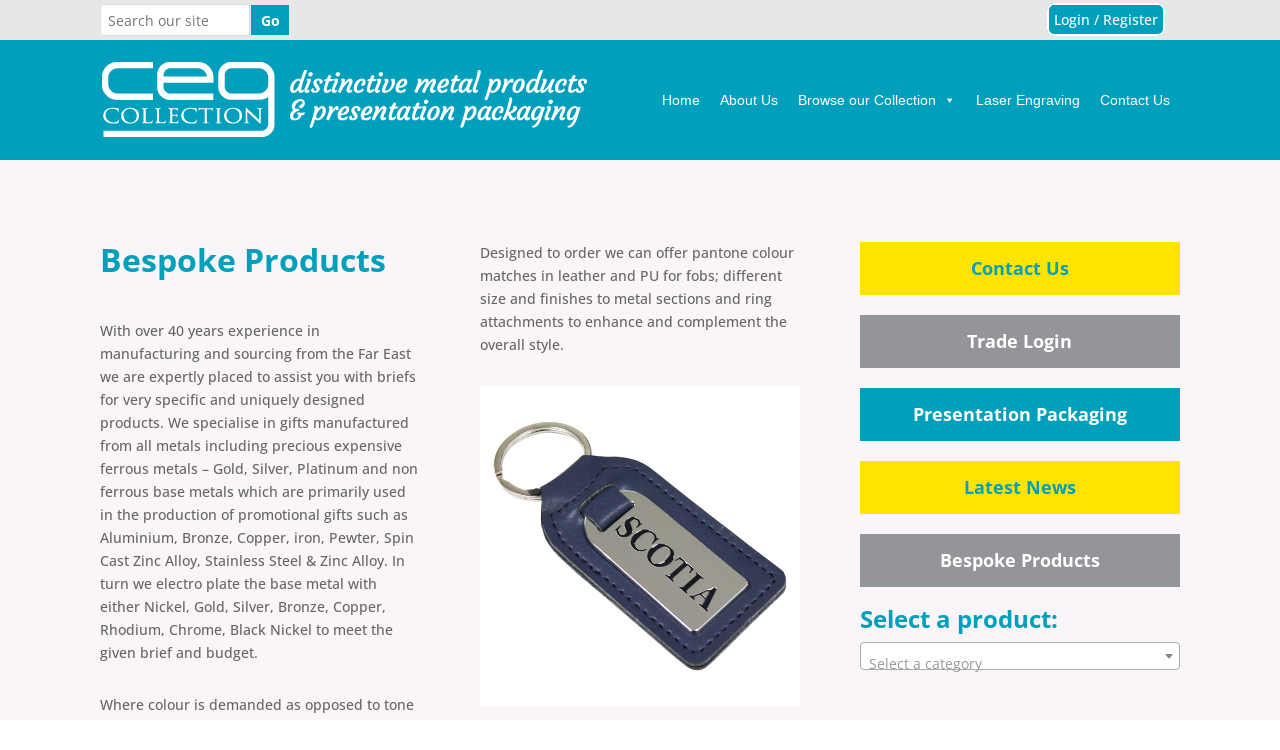

--- FILE ---
content_type: text/css
request_url: https://cegcollection.com/wp-content/themes/ceg-child-theme/style.css?ver=3.0.72.1522159144
body_size: 57
content:
/*
Theme Name: CEG child theme
Theme URI: http://ryallmarketing.com
Template: Divi
Author: Ryall Marketing
Author URI: http://ryallmarketing.com
Description: CEG child theme base on Divi
Tags: responsive-layout,one-column,two-columns,three-columns,four-columns,left-sidebar,right-sidebar,custom-background,custom-colors,featured-images,full-width-template,post-formats,rtl-language-support,theme-options,threaded-comments,translation-ready
Version: 3.0.72.1522159144
Updated: 2018-03-27 14:59:04

*/

